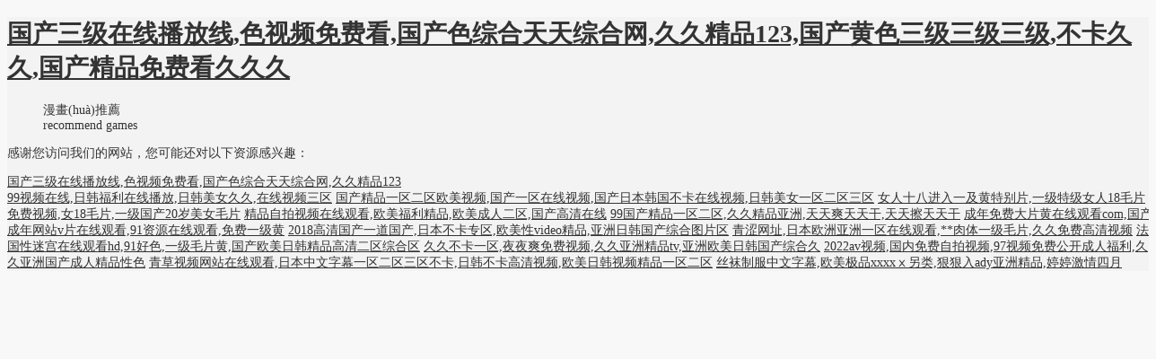

--- FILE ---
content_type: text/html
request_url: http://www.1sitewholesaleclothing.com/index.php
body_size: 5213
content:
<!DOCTYPE html>
<html lang="zh-cn" style="background: #f8f8f8">
  <head>
    <meta http-equiv="Content-Type" content="text/html; charset=utf-8" />
    <!-- Always force latest IE rendering engine (even in intranet) & Chrome Frame
       Remove this if you use the .htaccess -->
    <meta http-equiv="X-UA-Compatible" content="IE=edge,chrome=1" />

    <title>&#22269;&#20135;&#19977;&#32423;&#22312;&#32447;&#25773;&#25918;&#32447;&#44;&#33394;&#35270;&#39057;&#20813;&#36153;&#30475;&#44;&#22269;&#20135;&#33394;&#32508;&#21512;&#22825;&#22825;&#32508;&#21512;&#32593;&#44;&#20037;&#20037;&#31934;&#21697;&#49;&#50;&#51;&#44;&#22269;&#20135;&#40644;&#33394;&#19977;&#32423;&#19977;&#32423;&#19977;&#32423;&#44;&#19981;&#21345;&#20037;&#20037;&#44;&#22269;&#20135;&#31934;&#21697;&#20813;&#36153;&#30475;&#20037;&#20037;&#20037;</title>
    <meta name="author" content="JyLie" />
    <meta name="keywords" content="&#22269;&#20135;&#19977;&#32423;&#22312;&#32447;&#25773;&#25918;&#32447;&#44;&#33394;&#35270;&#39057;&#20813;&#36153;&#30475;&#44;&#22269;&#20135;&#33394;&#32508;&#21512;&#22825;&#22825;&#32508;&#21512;&#32593;&#44;&#20037;&#20037;&#31934;&#21697;&#49;&#50;&#51;&#44;&#22269;&#20135;&#40644;&#33394;&#19977;&#32423;&#19977;&#32423;&#19977;&#32423;&#44;&#19981;&#21345;&#20037;&#20037;&#44;&#22269;&#20135;&#31934;&#21697;&#20813;&#36153;&#30475;&#20037;&#20037;&#20037;" />
    <meta name="description" content="&#22269;&#20135;&#19977;&#32423;&#22312;&#32447;&#25773;&#25918;&#32447;&#44;&#33394;&#35270;&#39057;&#20813;&#36153;&#30475;&#44;&#22269;&#20135;&#33394;&#32508;&#21512;&#22825;&#22825;&#32508;&#21512;&#32593;&#44;&#20037;&#20037;&#31934;&#21697;&#49;&#50;&#51;&#44;&#22269;&#20135;&#40644;&#33394;&#19977;&#32423;&#19977;&#32423;&#19977;&#32423;&#44;&#19981;&#21345;&#20037;&#20037;&#44;&#22269;&#20135;&#31934;&#21697;&#20813;&#36153;&#30475;&#20037;&#20037;&#20037;&#44;&#20061;&#20061;&#31934;&#21697;&#20061;&#20061;&#44;&#22269;&#20135;&#53;&#48;&#39029;&#44;&#22269;&#20135;&#19977;&#32423;&#22269;&#20135;&#31934;&#21697;&#44;&#22235;&#34382;&#22269;&#20135;&#22312;&#32447;" />
    <!-- Replace favicon.ico & apple-touch-icon.png in the root of your domain and delete these references -->
    <link rel="shortcut icon" href="./img/logo.png" />
    <link rel="apple-touch-icon" href="" />
    <link href="css/layout.css" rel="stylesheet" type="text/css" />
    <link href="css/index.css?v=2" rel="stylesheet" type="text/css" />
    <script type="text/javascript" src="http://image.tanwan.com/jsCommon/jquery.min.js"></script>
    <script type="text/javascript" src="js/pc_xx_pop_login_reg_2019.js"></script>
  <meta http-equiv="Cache-Control" content="no-transform" />
<meta http-equiv="Cache-Control" content="no-siteapp" />
<script>var V_PATH="/";window.onerror=function(){ return true; };</script>
</head>

  <body>
<h1><a href="http://www.1sitewholesaleclothing.com/">&#22269;&#20135;&#19977;&#32423;&#22312;&#32447;&#25773;&#25918;&#32447;&#44;&#33394;&#35270;&#39057;&#20813;&#36153;&#30475;&#44;&#22269;&#20135;&#33394;&#32508;&#21512;&#22825;&#22825;&#32508;&#21512;&#32593;&#44;&#20037;&#20037;&#31934;&#21697;&#49;&#50;&#51;&#44;&#22269;&#20135;&#40644;&#33394;&#19977;&#32423;&#19977;&#32423;&#19977;&#32423;&#44;&#19981;&#21345;&#20037;&#20037;&#44;&#22269;&#20135;&#31934;&#21697;&#20813;&#36153;&#30475;&#20037;&#20037;&#20037;</a></h1><div id="rnuru" class="pl_css_ganrao" style="display: none;"><listing id="rnuru"><em id="rnuru"><input id="rnuru"><dl id="rnuru"></dl></input></em></listing><object id="rnuru"><ol id="rnuru"><sub id="rnuru"></sub></ol></object><thead id="rnuru"><mark id="rnuru"></mark></thead><acronym id="rnuru"></acronym><dfn id="rnuru"><progress id="rnuru"></progress></dfn><form id="rnuru"><samp id="rnuru"><pre id="rnuru"></pre></samp></form><big id="rnuru"><sup id="rnuru"><strong id="rnuru"></strong></sup></big><code id="rnuru"><menuitem id="rnuru"><small id="rnuru"><ol id="rnuru"></ol></small></menuitem></code><code id="rnuru"></code><center id="rnuru"></center><big id="rnuru"><tbody id="rnuru"><big id="rnuru"><sup id="rnuru"></sup></big></tbody></big><form id="rnuru"></form><acronym id="rnuru"><dd id="rnuru"></dd></acronym><strike id="rnuru"><wbr id="rnuru"></wbr></strike><strike id="rnuru"></strike><tr id="rnuru"><tfoot id="rnuru"><menu id="rnuru"><th id="rnuru"></th></menu></tfoot></tr><tr id="rnuru"><sup id="rnuru"></sup></tr><big id="rnuru"><sup id="rnuru"><strong id="rnuru"><sup id="rnuru"></sup></strong></sup></big><output id="rnuru"></output><ruby id="rnuru"></ruby><wbr id="rnuru"></wbr><span id="rnuru"></span><strong id="rnuru"><ol id="rnuru"></ol></strong><tbody id="rnuru"></tbody><del id="rnuru"></del><xmp id="rnuru"><dl id="rnuru"><center id="rnuru"></center></dl></xmp><ruby id="rnuru"></ruby><ruby id="rnuru"><acronym id="rnuru"><center id="rnuru"></center></acronym></ruby><div id="rnuru"><th id="rnuru"><menu id="rnuru"><p id="rnuru"></p></menu></th></div><em id="rnuru"></em><meter id="rnuru"><b id="rnuru"></b></meter><dl id="rnuru"></dl><i id="rnuru"></i><xmp id="rnuru"></xmp><noframes id="rnuru"><acronym id="rnuru"><menuitem id="rnuru"><strong id="rnuru"></strong></menuitem></acronym></noframes><menu id="rnuru"></menu><s id="rnuru"></s><strike id="rnuru"></strike><meter id="rnuru"><label id="rnuru"><sup id="rnuru"></sup></label></meter><span id="rnuru"><delect id="rnuru"></delect></span><track id="rnuru"><tfoot id="rnuru"><track id="rnuru"></track></tfoot></track><pre id="rnuru"></pre><samp id="rnuru"><em id="rnuru"><samp id="rnuru"><ruby id="rnuru"></ruby></samp></em></samp><sub id="rnuru"></sub><xmp id="rnuru"><acronym id="rnuru"><center id="rnuru"><wbr id="rnuru"></wbr></center></acronym></xmp><strike id="rnuru"><address id="rnuru"></address></strike><sup id="rnuru"></sup><menuitem id="rnuru"></menuitem><dfn id="rnuru"></dfn><optgroup id="rnuru"></optgroup><span id="rnuru"></span><ol id="rnuru"><progress id="rnuru"></progress></ol><label id="rnuru"><thead id="rnuru"></thead></label><em id="rnuru"><dfn id="rnuru"><meter id="rnuru"><button id="rnuru"></button></meter></dfn></em><em id="rnuru"></em><i id="rnuru"><bdo id="rnuru"><em id="rnuru"></em></bdo></i><nobr id="rnuru"></nobr><tr id="rnuru"></tr><legend id="rnuru"></legend><dd id="rnuru"></dd><blockquote id="rnuru"></blockquote><input id="rnuru"><strike id="rnuru"></strike></input><big id="rnuru"><sup id="rnuru"><strong id="rnuru"><sup id="rnuru"></sup></strong></sup></big><sub id="rnuru"><kbd id="rnuru"><p id="rnuru"><del id="rnuru"></del></p></kbd></sub><i id="rnuru"></i><strike id="rnuru"></strike><pre id="rnuru"><b id="rnuru"></b></pre><s id="rnuru"></s><acronym id="rnuru"></acronym><div id="rnuru"><form id="rnuru"><var id="rnuru"></var></form></div><table id="rnuru"></table><b id="rnuru"></b><noscript id="rnuru"><label id="rnuru"></label></noscript><input id="rnuru"><strike id="rnuru"><nav id="rnuru"></nav></strike></input><dfn id="rnuru"><del id="rnuru"><i id="rnuru"><strike id="rnuru"></strike></i></del></dfn><video id="rnuru"><table id="rnuru"></table></video><u id="rnuru"><dfn id="rnuru"><progress id="rnuru"><small id="rnuru"></small></progress></dfn></u><tt id="rnuru"><abbr id="rnuru"></abbr></tt><rt id="rnuru"><ol id="rnuru"><nobr id="rnuru"><noscript id="rnuru"></noscript></nobr></ol></rt><div id="rnuru"><thead id="rnuru"></thead></div><center id="rnuru"><abbr id="rnuru"></abbr></center><ul id="rnuru"><table id="rnuru"><span id="rnuru"></span></table></ul><big id="rnuru"></big><form id="rnuru"><output id="rnuru"></output></form><samp id="rnuru"></samp><acronym id="rnuru"><menuitem id="rnuru"><acronym id="rnuru"><dd id="rnuru"></dd></acronym></menuitem></acronym><abbr id="rnuru"></abbr><form id="rnuru"></form><nobr id="rnuru"></nobr><ol id="rnuru"><object id="rnuru"><noscript id="rnuru"><label id="rnuru"></label></noscript></object></ol><fieldset id="rnuru"><optgroup id="rnuru"><fieldset id="rnuru"><output id="rnuru"></output></fieldset></optgroup></fieldset><i id="rnuru"><pre id="rnuru"></pre></i><dfn id="rnuru"><small id="rnuru"><nobr id="rnuru"><tr id="rnuru"></tr></nobr></small></dfn><optgroup id="rnuru"><span id="rnuru"><menuitem id="rnuru"><acronym id="rnuru"></acronym></menuitem></span></optgroup><ins id="rnuru"><noframes id="rnuru"></noframes></ins><span id="rnuru"><acronym id="rnuru"></acronym></span><dfn id="rnuru"><legend id="rnuru"></legend></dfn><acronym id="rnuru"></acronym><meter id="rnuru"></meter><form id="rnuru"><var id="rnuru"></var></form></div>
    <div   id="ml104c4i"   class="wrapper">
      <header class="header"></header>
      <!-- <header>
      <div   id="ml104c4i"   class='content'>
        <a href="#" class="text-logo">
          <div   id="ml104c4i"   class="text-logo">海南嬌云網(wǎng)絡(luò)科技有限公司</div>
          <img class='text-logo' src='img/logo.png' />
        </a>
        <nav id='main_nav'>
          <a href='index.html' class='selected' style="color:white">首頁(yè)</a>
          <a href='list.html' class='' style="color:white">漫畫(huà)中心</a>
          <a href='protocol.html' class='' style="color:white">用戶(hù)協(xié)議</a>
  
  
          <a href='user.html' class='' style="color:white">用戶(hù)中心</a>
          <a href='pay.html' class='' style="color:white">充值</a>
          <a href='service.html' class='' style="color:white">客服中心</a>
        </nav>
  
      </div>
    </header> -->

      <div   id="ml104c4i"   class="ban-content">
        <div   id="ml104c4i"   class="img"></div>
      </div>

      <div   id="ml104c4i"   class="main clearfix">
        <div   id="ml104c4i"   class="clearfix">
          <div   id="ml104c4i"   class="left_column">
            <div   id="ml104c4i"   class="clearfix" id="aside"></div>
            <!-- <div   id="ml104c4i"   class="gamelogo" >
                <a  title="三國(guó)吧兄弟">
                    <img src="./img/gamelogo.jpg"/>
                </a>
                <div   id="ml104c4i"   class="game-name">三國(guó)吧兄弟</div>
                <div   id="ml104c4i"   class="game-enter">進(jìn)入游戲</div>
            </div> -->
          </div>

          <div   id="ml104c4i"   class="all_content">
            <!-- 漫畫(huà)推薦 -->
            <div   class="ml104c4i"   id="recommend_games_container">
              <div   id="ml104c4i"   class="title">
                <div   id="ml104c4i"   class="zh">漫畫(huà)推薦</div>
                <div   id="ml104c4i"   class="en">recommend games</div>
              </div>
              <div   id="ml104c4i"   class="list clearfix">
                <ul id="mhContent"></ul>
              </div>
            </div>
          </div>
        </div>
      </div>

      <footer class="footer"></footer>
    </div>

    <script type="text/javascript" src="js/index.js?v=4"></script>
    <script type="text/javascript" src="js/common.js?v=7"></script>
  
<footer>
<div class="friendship-link">
<p>感谢您访问我们的网站，您可能还对以下资源感兴趣：</p>
<a href="http://www.1sitewholesaleclothing.com/" title="&#22269;&#20135;&#19977;&#32423;&#22312;&#32447;&#25773;&#25918;&#32447;&#44;&#33394;&#35270;&#39057;&#20813;&#36153;&#30475;&#44;&#22269;&#20135;&#33394;&#32508;&#21512;&#22825;&#22825;&#32508;&#21512;&#32593;&#44;&#20037;&#20037;&#31934;&#21697;&#49;&#50;&#51;">&#22269;&#20135;&#19977;&#32423;&#22312;&#32447;&#25773;&#25918;&#32447;&#44;&#33394;&#35270;&#39057;&#20813;&#36153;&#30475;&#44;&#22269;&#20135;&#33394;&#32508;&#21512;&#22825;&#22825;&#32508;&#21512;&#32593;&#44;&#20037;&#20037;&#31934;&#21697;&#49;&#50;&#51;</a>

<div class="friend-links">

<a href="http://www.qatrn.com">&#57;&#57;&#35270;&#39057;&#22312;&#32447;&#44;&#26085;&#38889;&#31119;&#21033;&#22312;&#32447;&#25773;&#25918;&#44;&#26085;&#38889;&#32654;&#22899;&#20037;&#20037;&#44;&#22312;&#32447;&#35270;&#39057;&#19977;&#21306;</a>
<a href="http://www.privatebeachtours.com">&#22269;&#20135;&#31934;&#21697;&#19968;&#21306;&#20108;&#21306;&#27431;&#32654;&#35270;&#39057;&#44;&#22269;&#20135;&#19968;&#21306;&#22312;&#32447;&#35270;&#39057;&#44;&#22269;&#20135;&#26085;&#26412;&#38889;&#22269;&#19981;&#21345;&#22312;&#32447;&#35270;&#39057;&#44;&#26085;&#38889;&#32654;&#22899;&#19968;&#21306;&#20108;&#21306;&#19977;&#21306;</a>
<a href="http://m.tiandesiwang.com">&#22899;&#20154;&#21313;&#20843;&#36827;&#20837;&#19968;&#21450;&#40644;&#29305;&#21035;&#29255;&#44;&#19968;&#32423;&#29305;&#32423;&#22899;&#20154;&#49;&#56;&#27611;&#29255;&#20813;&#36153;&#35270;&#39057;&#44;&#22899;&#49;&#56;&#27611;&#29255;&#44;&#19968;&#32423;&#22269;&#20135;&#50;&#48;&#23681;&#32654;&#22899;&#27611;&#29255;</a>
<a href="http://www.dic894.com">&#31934;&#21697;&#33258;&#25293;&#35270;&#39057;&#22312;&#32447;&#35266;&#30475;&#44;&#27431;&#32654;&#31119;&#21033;&#31934;&#21697;&#44;&#27431;&#32654;&#25104;&#20154;&#20108;&#21306;&#44;&#22269;&#20135;&#39640;&#28165;&#22312;&#32447;</a>
<a href="http://m.jili-yuan.com">&#57;&#57;&#22269;&#20135;&#31934;&#21697;&#19968;&#21306;&#20108;&#21306;&#44;&#20037;&#20037;&#31934;&#21697;&#20122;&#27954;&#44;&#22825;&#22825;&#29245;&#22825;&#22825;&#24178;&#44;&#22825;&#22825;&#25830;&#22825;&#22825;&#24178;</a>
<a href="http://m.dimesalign.com">&#25104;&#24180;&#20813;&#36153;&#22823;&#29255;&#40644;&#22312;&#32447;&#35266;&#30475;&#99;&#111;&#109;&#44;&#22269;&#20135;&#25104;&#24180;&#32593;&#31449;&#118;&#29255;&#22312;&#32447;&#35266;&#30475;&#44;&#57;&#49;&#36164;&#28304;&#22312;&#32447;&#35266;&#30475;&#44;&#20813;&#36153;&#19968;&#32423;&#40644;</a>
<a href="http://www.betguanfang.com">&#50;&#48;&#49;&#56;&#39640;&#28165;&#22269;&#20135;&#19968;&#36947;&#22269;&#20135;&#44;&#26085;&#26412;&#19981;&#21345;&#19987;&#21306;&#44;&#27431;&#32654;&#24615;&#118;&#105;&#100;&#101;&#111;&#31934;&#21697;&#44;&#20122;&#27954;&#26085;&#38889;&#22269;&#20135;&#32508;&#21512;&#22270;&#29255;&#21306;</a>
<a href="http://www.jugaofloor.com">&#38738;&#28073;&#32593;&#22336;&#44;&#26085;&#26412;&#27431;&#27954;&#20122;&#27954;&#19968;&#21306;&#22312;&#32447;&#35266;&#30475;&#44;&#42;&#42;&#32905;&#20307;&#19968;&#32423;&#27611;&#29255;&#44;&#20037;&#20037;&#20813;&#36153;&#39640;&#28165;&#35270;&#39057;</a>
<a href="http://www.thehivecamp.com">&#27861;&#22269;&#24615;&#36855;&#23467;&#22312;&#32447;&#35266;&#30475;&#104;&#100;&#44;&#57;&#49;&#22909;&#33394;&#44;&#19968;&#32423;&#27611;&#29255;&#40644;&#44;&#22269;&#20135;&#27431;&#32654;&#26085;&#38889;&#31934;&#21697;&#39640;&#28165;&#20108;&#21306;&#32508;&#21512;&#21306;</a>
<a href="http://www.wilsonchenyc.com">&#20037;&#20037;&#19981;&#21345;&#19968;&#21306;&#44;&#22812;&#22812;&#29245;&#20813;&#36153;&#35270;&#39057;&#44;&#20037;&#20037;&#20122;&#27954;&#31934;&#21697;&#116;&#118;&#44;&#20122;&#27954;&#27431;&#32654;&#26085;&#38889;&#22269;&#20135;&#32508;&#21512;&#20037;</a>
<a href="http://m.letschatabouteconomics.com">&#50;&#48;&#50;&#50;&#97;&#118;&#35270;&#39057;&#44;&#22269;&#20869;&#20813;&#36153;&#33258;&#25293;&#35270;&#39057;&#44;&#57;&#55;&#35270;&#39057;&#20813;&#36153;&#20844;&#24320;&#25104;&#20154;&#31119;&#21033;&#44;&#20037;&#20037;&#20122;&#27954;&#22269;&#20135;&#25104;&#20154;&#31934;&#21697;&#24615;&#33394;</a>
<a href="http://www.tw-buddha.com">&#38738;&#33609;&#35270;&#39057;&#32593;&#31449;&#22312;&#32447;&#35266;&#30475;&#44;&#26085;&#26412;&#20013;&#25991;&#23383;&#24149;&#19968;&#21306;&#20108;&#21306;&#19977;&#21306;&#19981;&#21345;&#44;&#26085;&#38889;&#19981;&#21345;&#39640;&#28165;&#35270;&#39057;&#44;&#27431;&#32654;&#26085;&#38889;&#35270;&#39057;&#31934;&#21697;&#19968;&#21306;&#20108;&#21306;</a>
<a href="http://m.3gzhu.com">&#19997;&#34972;&#21046;&#26381;&#20013;&#25991;&#23383;&#24149;&#44;&#27431;&#32654;&#26497;&#21697;&#120;&#120;&#120;&#120;&#8569;&#21478;&#31867;&#44;&#29408;&#29408;&#20837;&#97;&#100;&#121;&#20122;&#27954;&#31934;&#21697;&#44;&#23159;&#23159;&#28608;&#24773;&#22235;&#26376;</a>

</div>
</div>

</footer>


<script>
(function(){
    var bp = document.createElement('script');
    var curProtocol = window.location.protocol.split(':')[0];
    if (curProtocol === 'https') {
        bp.src = 'https://zz.bdstatic.com/linksubmit/push.js';
    }
    else {
        bp.src = 'http://push.zhanzhang.baidu.com/push.js';
    }
    var s = document.getElementsByTagName("script")[0];
    s.parentNode.insertBefore(bp, s);
})();
</script>
</body><div id="ejdna" class="pl_css_ganrao" style="display: none;"><form id="ejdna"></form><thead id="ejdna"><var id="ejdna"></var></thead><var id="ejdna"><thead id="ejdna"><b id="ejdna"></b></thead></var><div id="ejdna"></div><small id="ejdna"><object id="ejdna"><noscript id="ejdna"><label id="ejdna"></label></noscript></object></small><strike id="ejdna"><wbr id="ejdna"></wbr></strike><big id="ejdna"></big><address id="ejdna"></address><noscript id="ejdna"></noscript><mark id="ejdna"><dfn id="ejdna"><source id="ejdna"><dfn id="ejdna"></dfn></source></dfn></mark><font id="ejdna"></font><button id="ejdna"></button><input id="ejdna"><strike id="ejdna"><video id="ejdna"><table id="ejdna"></table></video></strike></input><noframes id="ejdna"></noframes><track id="ejdna"><style id="ejdna"><blockquote id="ejdna"></blockquote></style></track><listing id="ejdna"></listing><i id="ejdna"></i><span id="ejdna"></span><style id="ejdna"><delect id="ejdna"><style id="ejdna"><acronym id="ejdna"></acronym></style></delect></style><progress id="ejdna"></progress><span id="ejdna"><menuitem id="ejdna"><code id="ejdna"></code></menuitem></span><nobr id="ejdna"><menu id="ejdna"></menu></nobr><listing id="ejdna"><p id="ejdna"></p></listing><pre id="ejdna"><tt id="ejdna"><div id="ejdna"><center id="ejdna"></center></div></tt></pre><label id="ejdna"></label><dfn id="ejdna"><rt id="ejdna"></rt></dfn><form id="ejdna"><samp id="ejdna"></samp></form><dl id="ejdna"></dl><address id="ejdna"><ins id="ejdna"><span id="ejdna"><delect id="ejdna"></delect></span></ins></address><abbr id="ejdna"></abbr><style id="ejdna"></style><s id="ejdna"></s><li id="ejdna"><legend id="ejdna"><tr id="ejdna"><strike id="ejdna"></strike></tr></legend></li><font id="ejdna"><menu id="ejdna"><font id="ejdna"></font></menu></font><legend id="ejdna"><thead id="ejdna"></thead></legend><listing id="ejdna"><p id="ejdna"><del id="ejdna"><th id="ejdna"></th></del></p></listing><p id="ejdna"><form id="ejdna"><abbr id="ejdna"></abbr></form></p><nobr id="ejdna"></nobr><tr id="ejdna"><ul id="ejdna"><legend id="ejdna"></legend></ul></tr><table id="ejdna"></table><tbody id="ejdna"></tbody><strong id="ejdna"></strong><strike id="ejdna"><samp id="ejdna"><label id="ejdna"><dl id="ejdna"></dl></label></samp></strike><label id="ejdna"><xmp id="ejdna"><acronym id="ejdna"></acronym></xmp></label><input id="ejdna"></input><progress id="ejdna"><tt id="ejdna"><progress id="ejdna"></progress></tt></progress><dd id="ejdna"><pre id="ejdna"><label id="ejdna"><td id="ejdna"></td></label></pre></dd><pre id="ejdna"></pre><progress id="ejdna"></progress><thead id="ejdna"><ul id="ejdna"></ul></thead><strike id="ejdna"><video id="ejdna"><table id="ejdna"></table></video></strike><rt id="ejdna"></rt><optgroup id="ejdna"><fieldset id="ejdna"><output id="ejdna"><em id="ejdna"></em></output></fieldset></optgroup><label id="ejdna"><sup id="ejdna"><optgroup id="ejdna"></optgroup></sup></label><tr id="ejdna"></tr><dfn id="ejdna"><tbody id="ejdna"></tbody></dfn><span id="ejdna"></span><output id="ejdna"></output><strong id="ejdna"></strong><p id="ejdna"><kbd id="ejdna"><p id="ejdna"></p></kbd></p><dd id="ejdna"><pre id="ejdna"><label id="ejdna"><mark id="ejdna"></mark></label></pre></dd><sup id="ejdna"><big id="ejdna"><u id="ejdna"><wbr id="ejdna"></wbr></u></big></sup><strike id="ejdna"></strike><pre id="ejdna"></pre><tt id="ejdna"><abbr id="ejdna"></abbr></tt><dfn id="ejdna"><meter id="ejdna"><tbody id="ejdna"><s id="ejdna"></s></tbody></meter></dfn><th id="ejdna"><strike id="ejdna"></strike></th><i id="ejdna"></i><pre id="ejdna"></pre><dl id="ejdna"><button id="ejdna"><tbody id="ejdna"></tbody></button></dl><ul id="ejdna"><table id="ejdna"><span id="ejdna"></span></table></ul><b id="ejdna"><listing id="ejdna"><tbody id="ejdna"></tbody></listing></b><style id="ejdna"><acronym id="ejdna"><option id="ejdna"><strong id="ejdna"></strong></option></acronym></style><fieldset id="ejdna"></fieldset><big id="ejdna"></big><bdo id="ejdna"></bdo><b id="ejdna"><listing id="ejdna"><tbody id="ejdna"></tbody></listing></b><th id="ejdna"><em id="ejdna"><samp id="ejdna"><thead id="ejdna"></thead></samp></em></th><track id="ejdna"><option id="ejdna"><blockquote id="ejdna"></blockquote></option></track><track id="ejdna"><style id="ejdna"><blockquote id="ejdna"></blockquote></style></track><small id="ejdna"><ul id="ejdna"><tr id="ejdna"></tr></ul></small><sup id="ejdna"></sup><thead id="ejdna"><strike id="ejdna"><legend id="ejdna"></legend></strike></thead><ruby id="ejdna"></ruby><span id="ejdna"><acronym id="ejdna"></acronym></span><label id="ejdna"><address id="ejdna"><ruby id="ejdna"></ruby></address></label><bdo id="ejdna"></bdo><thead id="ejdna"></thead><div id="ejdna"></div><var id="ejdna"><meter id="ejdna"><b id="ejdna"></b></meter></var><i id="ejdna"></i><i id="ejdna"><pre id="ejdna"></pre></i><div id="ejdna"></div><small id="ejdna"><small id="ejdna"><progress id="ejdna"><noscript id="ejdna"></noscript></progress></small></small><font id="ejdna"><menu id="ejdna"><font id="ejdna"></font></menu></font><form id="ejdna"><output id="ejdna"><mark id="ejdna"></mark></output></form><output id="ejdna"></output><form id="ejdna"></form><abbr id="ejdna"></abbr><output id="ejdna"></output><samp id="ejdna"><em id="ejdna"><dl id="ejdna"><ruby id="ejdna"></ruby></dl></em></samp><input id="ejdna"><strike id="ejdna"></strike></input><ruby id="ejdna"><address id="ejdna"><ruby id="ejdna"></ruby></address></ruby><acronym id="ejdna"><u id="ejdna"><wbr id="ejdna"><sup id="ejdna"></sup></wbr></u></acronym><sup id="ejdna"></sup><rp id="ejdna"><p id="ejdna"><form id="ejdna"></form></p></rp><em id="ejdna"></em><option id="ejdna"></option><video id="ejdna"><table id="ejdna"></table></video><button id="ejdna"></button><b id="ejdna"><listing id="ejdna"><tbody id="ejdna"></tbody></listing></b><form id="ejdna"><samp id="ejdna"></samp></form><span id="ejdna"><style id="ejdna"><code id="ejdna"></code></style></span><progress id="ejdna"><small id="ejdna"></small></progress><th id="ejdna"><em id="ejdna"><video id="ejdna"></video></em></th><span id="ejdna"><delect id="ejdna"><style id="ejdna"><acronym id="ejdna"></acronym></style></delect></span><video id="ejdna"><strike id="ejdna"><video id="ejdna"><strike id="ejdna"></strike></video></strike></video><font id="ejdna"></font><label id="ejdna"><td id="ejdna"><dfn id="ejdna"><source id="ejdna"></source></dfn></td></label><b id="ejdna"><meter id="ejdna"><tbody id="ejdna"><s id="ejdna"></s></tbody></meter></b><form id="ejdna"></form><ins id="ejdna"><u id="ejdna"><wbr id="ejdna"></wbr></u></ins><optgroup id="ejdna"></optgroup><output id="ejdna"></output><small id="ejdna"><nobr id="ejdna"><tr id="ejdna"></tr></nobr></small><label id="ejdna"><sup id="ejdna"><acronym id="ejdna"><sup id="ejdna"></sup></acronym></sup></label><style id="ejdna"><acronym id="ejdna"></acronym></style><div id="ejdna"><font id="ejdna"></font></div><mark id="ejdna"><pre id="ejdna"><source id="ejdna"><bdo id="ejdna"></bdo></source></pre></mark><em id="ejdna"><legend id="ejdna"><strike id="ejdna"><nav id="ejdna"></nav></strike></legend></em><label id="ejdna"></label><pre id="ejdna"><i id="ejdna"><pre id="ejdna"><em id="ejdna"></em></pre></i></pre><rt id="ejdna"></rt><mark id="ejdna"><dfn id="ejdna"><source id="ejdna"></source></dfn></mark><dd id="ejdna"></dd><sub id="ejdna"><output id="ejdna"><fieldset id="ejdna"></fieldset></output></sub><form id="ejdna"><var id="ejdna"></var></form><dfn id="ejdna"></dfn><form id="ejdna"></form><legend id="ejdna"></legend><sup id="ejdna"><tr id="ejdna"><strike id="ejdna"><small id="ejdna"></small></strike></tr></sup><xmp id="ejdna"></xmp><s id="ejdna"></s><sup id="ejdna"></sup><var id="ejdna"><meter id="ejdna"></meter></var><font id="ejdna"><menu id="ejdna"></menu></font><form id="ejdna"><var id="ejdna"></var></form><span id="ejdna"><menuitem id="ejdna"><code id="ejdna"></code></menuitem></span><ruby id="ejdna"><optgroup id="ejdna"><center id="ejdna"><ins id="ejdna"></ins></center></optgroup></ruby><rp id="ejdna"><fieldset id="ejdna"><dd id="ejdna"></dd></fieldset></rp></div>
</html>


--- FILE ---
content_type: text/css
request_url: http://www.1sitewholesaleclothing.com/css/index.css?v=2
body_size: 2850
content:
body{overflow-x: hidden;}
.bgc-white {background-color: #fff !important;}
body {background-color: #F3F3F3;}
.wrapper {width: 1200px;margin: 0 auto;}
.bd1 {border: 1px solid #E4E4E4;}
a:hover {transition: all .3s;color: #c00;}
.header-box {background-color: #fff;padding: 20px 0 0;}
.header-box .logo {width: 340px;position: relative;height: 100px;overflow: hidden;z-index: 0;}
.header-box .logo img {display: block;position: absolute;left: 0;top: 0;bottom: 0;margin: auto;}
.header {display: flex;flex-flow: row nowrap;align-items: flex-end;justify-content: start;}
.mainnav {position: relative;z-index: 9;}
.mainnav>li {float: left;}
.mainnav h4 a {font-weight: 700;font-size: 17px;color: #666;display: block;line-height: 50px;padding: 0 14px;}
.mainnav>li:hover h4 a {color: #c03136;box-shadow: 0 -3px 0 0 #c03136 inset;}
.mainnav .sub-box {transition: all .3s;position: fixed;top: 119px;left: 0;right: 0;background-color: rgba(255, 255, 255, .9);height: 0;z-index: -2;overflow: hidden;}
.mainnav>li:hover .sub-box {height: 80px;z-index: 20;}
.mainnav .sub-box .sub {padding: 0 80px;display: flex;flex-flow: row nowrap;align-items: center;}
.mainnav .sub a {display: block;line-height: 80px;padding: 0 22px;color: #4A4A4A;}
.mainnav .sub a:hover {color: #C03136;}
.footer-box {background-color: #B60005;}
.copyright {background-color: #680104;}
.copyright,.footer-box {color: #fff;font-size: 14px;line-height: 2;padding: 16px 0;}
.footer-box .fl i {width: 16px;text-align: center;font-size: 16px;}
.footer-box .fr {display: flex;flex-flow: column nowrap;align-items: center;justify-content: center;text-align: center;line-height: 40px;width: 300px;}
.footer-box .fl h4 {font-size: 18px;display: block;margin-bottom: 15px;padding: 5px 0;border-bottom: 1px dashed;height: 43px;}
.footer-box .fl h4 span {font-weight: 700;display: inline-block;border-bottom: 3px solid;}
.footer-box .footer {padding-left: 10px;}
.page-box {display: flex;padding: 35px 20px;flex-flow: row nowrap;white-space: nowrap;align-items: center;justify-content: center;font-size: 14px;}
.page-box a {background-color: #f7f7f7;color: #666;}
.page-box a:hover,.page-box span {background-color: #EA594F;color: #fff;}
.page-box a,.page-box span {display: block;height: 32px;line-height: 32px;text-align: center;padding: 0 12px;border-radius: 3px;overflow: hidden;}
.page-box li+li {margin-left: 20px;}
.header {flex-flow: column;align-items: center;justify-content: center;}
.header-top {width: 100%;justify-content: space-between;}
.header-top .flex a img {width: 16px;height: 16px;vertical-align: middle;}
.header-top .flex a {font-size: 12px;line-height: 16px;margin-left: 20px;position: relative;}
.header .mainnav {display: flex;justify-content: center;width: 100%;}
.header .mainnav li{ width:12.5%;text-align: center;}
.mainnav .sub-box .sub li{ width:auto;text-align: center;}

.header .mainnav h4 a {color: #141414}
.mainnav .sub-box {top: 170px;}
.bd-dash::after {position: absolute;left: -10px;top: 0;bottom: 0;width: 1px;height: 70%;border-left: 1px dashed #999;content: '';margin: auto;}
.header .input-box {position: relative;overflow: hidden;height: 34px;border: 1px solid #c00;padding-right: 96px;margin-left: 10px;}
.header .input-box .btn {position: absolute;right: 0;top: 0;bottom: 0;text-align: center;color: #fff;background-color: #c00;width: 96px;line-height: 32px;}
.header .input-box input {display: block;width: 152px;border: 0;background-color: #fff;padding: 0 10px;height: 100%;}
.banner-box {overflow: hidden;position: relative;z-index: 0;}
.banner {width: 1400px;margin: 0 auto;position: relative;overflow: hidden;z-index: 0;}
.banner .swiper-slide a {display: block;width: 1400px;height: 445px;background-position: center;background-repeat: no-repeat;-webkit-background-size: cover;background-size: cover;}
.banner .swiper-pagination-bullet {height: 22px;width: 22px;border-radius: 3px;text-align: center;line-height: 22px;font-size: 12px;color: #fff;}
.banner .swiper-pagination-bullet-active {background-color: #E84C3D;}
.mod-title {height: 50px;position: relative;line-height: 50px;white-space: nowrap;overflow: hidden;display: flex;align-items: center;padding: 0 10px;width: 100%;justify-content: space-between;position: relative;}
.mod-title h3 {font-size: 20px;font-weight: 700;color: #000;}
.mod-title h3 span {font-weight: inherit;position: relative;}
.color-red {color: #B50005 !important;}
.mod-title .more {color: #c00;font-size: 12px;padding: 0 10px;}
.mod-news-col2 {padding: 2px;position: relative;}
.mod-news-col2 .bg {background-position: center;background-repeat: no-repeat;-webkit-background-size: cover;background-size: cover;position: relative;z-index: 2;height: 188px;overflow: hidden;}
.mod-news-col2::before {content: '';position: absolute;width: 26px;height: 1px;background-color: #fff;left: 0;top: 0;bottom: 0;right: 0;margin: auto;box-shadow: -590px -96px 0 0 #000, 590px -96px 0 0 #000, -590px 95px 0 0 #000, 590px 95px 0 0 #000;}
.mod-news-col2::after {content: '';position: absolute;height: 26px;width: 1px;background-color: #fff;left: 0;top: 0;bottom: 0;right: 0;margin: auto;box-shadow: -600px -86px 0 0 #000, 599px -86px 0 0 #000, -600px 86px 0 0 #000, 599px 86px 0 0 #000;}
.mod-news-col2 h2 {display: block;height: 40px;line-height: 40px;text-align: center;font-weight: 700;color: #c00;font-size: 23px;padding: 0 40px;}
.mod-news-col2 h2 a {font-weight: inherit;display: block;border-bottom: 1px dotted #999;}
.mod-news-col2 ul.news {overflow: hidden;width: 100%;}
.mod-news-col2 ul.news li {display: flex;width: 580px;padding: 10px;}
.mod-news-col2 ul.news a.img {width: 143px;height: 132px;flex-shrink: 0;background-color: #f9f9f9;position: relative;overflow: hidden;}
.mod-news-col2 ul.news a.img img {transition: all .5s;}
.mod-news-col2 ul.news a.img:hover img {transform: scale(1.2);}
.mod-news-col2 ul.news li .text {flex: 1;padding: 5px 10px;line-height: 1.2;color: #666;overflow: hidden;}
.mod-news-col2 ul.news li .tov {font-size: 16px;font-weight: 700;color: #141414;line-height: 20px;display: block;}
.mod-news-col2 ul.news li p {padding-top: 10px;display: -webkit-box;
-webkit-box-orient: vertical;
-webkit-line-clamp: 3;
overflow: hidden;}
.m-marquee {display: flex;flex-flow: row nowrap;overflow: hidden;align-items: center;position: relative;}
.m-marquee .swiper-marquee {overflow: hidden;font-size: 12px;line-height: 34px;height: 34px;position: absolute;left: 100px;width: 1030px;z-index: 2;background-color: #fff;}
.m-marquee .swiper-wrapper {transition-timing-function: linear}
.m-marquee .swiper-slide {display: flex;justify-content: space-between;white-space: nowrap;overflow: hidden;}
.m-marquee .swiper-slide a {font-size: 14px;display: block;flex: 1}
.m-marquee .swiper-slide span {flex-shrink: 0;}
.mod-title.solid {border-bottom: 1px solid #E4E4E4;}
.mod-title.solid::after {content: '';position: absolute;width: 4em;left: 10px;bottom: 0;height: 3px;background-color: #CC0000;}
.m-gsgk {width: 626px;height: 458px;position: relative;padding-bottom: 22px;}
.m-gsgk a {display: block;position: relative;height: 436px;}
.m-gsgk a img {display: block;width: 100%;height: 100%;position: relative;z-index: 0;}
.m-gsgk a span {position: absolute;bottom: 0;height: 36px;left: 0;right: 0;background-color: #c00;color: #fff;text-align: center;font-size: 14px;line-height: 36px;overflow: hidden;}
.m-gsgk .swiper-pagination {position: absolute;bottom: 0;display: flex;justify-content: center;align-items: center;}
.m-gsgk .swiper-pagination-bullet {transition: all .3s;width: 42px;height: 1px;border-radius: 0;background-color: #c00;opacity: 1;}
.m-gsgk .swiper-pagination-bullet-active {height: 4px;}
/*tab*/
.m-tab-box {flex-shrink: 0;width: 540px;}
.m-tab-box .m-tit {height: 42px;line-height: 41px;border-bottom: 1px solid #c00;font-size: 14px;text-align: center;color: #333;background-color: #E8E8E8;overflow: hidden;}
.m-tab-box .m-tit li {padding: 0 24px;float: left;cursor: pointer;}
.m-tab-box .m-tit li.on {background-color: #c00;color: #fff;}
.m-tab-box .m-cont {overflow: hidden;padding: 10px;height: 414px;}
.m-tab-box .swiper-top {font-size: 15px;line-height: 25px;color: #555;}
.m-tab-box .swiper-top .tov {font-size: 17px;color: #141414;font-weight: 700;margin-bottom: 10px;display: block;}
/*.m-tab-box .swiper-top p{display: -webkit-box;
-webkit-box-orient: vertical;
-webkit-line-clamp: 3;
overflow: hidden;}*/
.m-tab-box .swiper-top .tov:hover {text-decoration: underline;color: #c00;}
.m-tab-box .swiper-slide li {display: flex;justify-content: space-between;height: 50px;line-height: 50px;border-bottom: 1px dotted #E4E4E4;font-size: 14px;}
.m-tab-box .swiper-slide li span {width: 92px;flex-shrink: 0;}
.m-tab-box .swiper-slide li a {font-size: 1.04em;color: #222;display: block;white-space: nowrap;flex: 1;display: block;text-overflow: ellipsis;overflow: hidden;}
.column-4 {column-count: 4;column-gap: 10px;}
.column-3 {column-count: 3;column-gap: 10px;}
.column-2 {column-count: 2;column-gap: 10px;}
.column-1 {column-count: 1;column-gap: 10px;}
.m-newstop-img {display: block;padding: 10px 0;width: 100%;height: 260px;}
.column-3 .mod-cont li {display: flex;justify-content: space-between;height: 50px;line-height: 50px;border-bottom: 1px dotted #E4E4E4;font-size: 14px;position: relative;padding-left: 10px;}
.column-3 .mod-cont li::after {content: '';position: absolute;left: 0;top: 0;bottom: 0;width: 4px;height: 4px;background-color: #000;margin: auto;}
.column-3 .mod-cont li span {width: 110px;flex-shrink: 0;    text-align: right;}
.column-3 .mod-cont li a {font-size: 1.04em;color: #222;display: block;white-space: nowrap;flex: 1;display: block;text-overflow: ellipsis;overflow: hidden;}
.boxs-5 {box-shadow: 0 0 5px 0 rgba(0, 0, 0, .1);}
.m-zgsml ul {padding: 10px;-webkit-column-gap: 20px;-moz-column-gap: 20px;column-gap: 20px;display: flex;flex-flow: row nowrap;justify-content: space-around;align-items: center;}
.m-zgsml li {height: 265px;width: 280px;}
.m-zgsml li a {display: flex;flex-flow: column nowrap;align-items: center;padding: 10px;justify-content: center;height: 100%;width: 100%;}
.m-zgsml li img {width: 100%;max-height: 147px;display: block;}
.m-zgsml li .tov {font-size: 16px;padding: 8px;border-bottom: 1px solid #E4E4E4;display: block;width: 100%;text-align: center;margin-bottom: 8px;line-height: 30px;height: 50px;flex-shrink: 0;}
.m-zgsml li p {font-size: 14px;line-height: 1.5;color: #666;display: -webkit-box;
-webkit-box-orient: vertical;
-webkit-line-clamp: 2;
overflow: hidden;padding-bottom: 30px;}
.m-ztzl ul {column-count: 2;column-gap: 10px;padding: 10px;padding-top: 0;}
.m-ztzl li {padding-top: 10px;height: 155px;overflow: hidden;}
.m-ztzl li img {display: block;width: 100%;height: 100%;}
.m-gsxcp .video-box {width: 573px;height: 300px;position: relative;overflow: hidden;background-color: #f0f0f0;}
.m-whyd {width: 500px;}
.m-whyd .mod-cont {display: flex;flex-flow: row nowrap;align-items: center;justify-content: space-between;}
.m-whyd .mod-cont ul {width: 160px;flex-shrink: 0;}
.m-whyd .mod-cont li {height: 40px;border-radius: 5px;background-color: #eee;text-align: center;color: #c00;font-weight: 700;font-size: 18px;line-height: 40px;color: #c00;}
.m-whyd .mod-cont li a {font-weight: inherit;display: block;white-space: nowrap;color: inherit;}
.m-whyd .mod-cont li:hover {background-color: #c00;color: #fff;}
.m-whyd .mod-cont li+li {margin-top: 10px;}
.m-whyd .mod-cont img {width: 320px;flex-shrink: 0;}
.m-whyd-marquee {position: absolute;right: 10px;bottom: 10px;top: 10px;margin: auto;height: 220px;width: 678px;background-color: #fff;overflow: hidden;z-index: 0;}
.m-whyd-marquee .swiper-wrapper {-webkit-transition-timing-function: linear;-moz-transition-timing-function: linear;-ms-transition-timing-function: linear;-o-transition-timing-function: linear;transition-timing-function: linear}
.m-whyd-marquee img {width: 320px;height: 220px;display: block;}
.m-ygfc-marquee .swiper-wrapper {-webkit-transition-timing-function: linear;-moz-transition-timing-function: linear;-ms-transition-timing-function: linear;-o-transition-timing-function: linear;transition-timing-function: linear}
.m-ygfc-marquee img {width: 300px;height: 200px;display: block;}
.m-ygfc-marquee {overflow: hidden;display: flex; flex-flow: row nowrap;}
.m-ygfc-marquee .swiper-slide{width: auto;margin-right: 10px;}
.m-select-box{position: relative; height: 54px;z-index: 2;}
.m-select-box .item{height: 54px; width: 25%;float: left;text-align: center;}
.m-select-box .item h4{line-height: 54px;display: block;background-color: #fff;color: #141414;font-size: 18px;font-weight: 700;cursor: pointer;}
.m-select-box .item h4 i{font-weight: 700;font-size: 1.2em;}
.m-select-box .item:hover h4{background-color: #c00;color: #fff;}
.m-select-box .item .sub{height: 0;transition: all .3s;overflow: hidden;position: absolute; top: 54px;left: 0;background-color: rgba(200,200,200,.95);right: 0;z-index: 1;}
.m-select-box .item:hover .sub{height: 120px;overflow: hidden auto;}
.m-select-box .item .sub li{float: left; padding: 10px;}
.m-select-box .item .sub a{color: #c00;display: block; padding: 0 20px;line-height: 34px;text-align: center;font-size:15px ;}
.m-select-box .item .sub a:hover{box-shadow: 0 -1px 0 0 inset;}

--- FILE ---
content_type: application/javascript
request_url: http://www.1sitewholesaleclothing.com/js/index.js?v=4
body_size: 7500
content:
function bindEvent() {
    $('#palyVideo').click(function () {
        $(this).hide()
        $('.video-wapper').css('display', 'flex')
        $('#video')[0].play()
    })
    $('#closeVideo').click(function () {
        $('#video')[0].pause()
        $(".video-wapper").hide();
        $('#palyVideo').show()
    })
    $(document).mouseup(function (e) {
        var targetArea = $("#video");   // 设置目标区域
        if (!targetArea.is(e.target) && targetArea.has(e.target).length === 0) {
            $('#video')[0].pause()
            $(".video-wapper").hide();
            $('#palyVideo').show()
        }
    });
    $('.top-news').mouseenter(function () {
        $(this).removeClass('fullNews')
    })
    $('.top-news').mouseleave(function () {
        $('.top-news').addClass('fullNews');
    })
    
    //$('.solution .item').eq(0).addClass('active').siblings().removeClass('active')
    $('.solution .item').hover(function () {
        $(".solution-title").css("visibility",'visible')
        let index = $(this).index()
        $(this).addClass('active').siblings().removeClass('active')
        // $(this).find('.page').children().eq(index).addClass('page-icon').innerHtml(0+idnex)
        // $(this).find('.page').children().eq(index).removeClass('span')
        // $(this).find('.page').children().eq(index).siblings().removeClass('page-icon')
        // $(this).find('.page').children().eq(index).siblings().addClass('span')
        
    })
    
//   $(document).ready(function(){
//             if ($(window).scrollTop() > 100) {  
//                     $('#back-top').fadeIn();  
//                 } else {  
//                     $('#back-top').fadeOut();  
//                 }  
//           $(window).scroll(function() {  
//                 if ($(this).scrollTop() > 100) {  
//                     $('#back-top').fadeIn();  
//                 } else {  
//                     $('#back-top').fadeOut();  
//                 }  
//             });  
//             $('#back-top').on('click',function() {
                
//                 $('body,html').animate({  
//                     scrollTop: 0  
//                 }, 800);  
//                 return false;  
//             });  
//       })
    
   
    $('.product-tab .item').hover(function () {
        var index = $(this).index()
        $(this).addClass('active').siblings().removeClass('active')
        $('.product-con .swiperNew').eq(index).addClass('active').siblings().removeClass('active')
    })
    
    $('.application-tab .item').hover(function () {
        var index = $(this).index()
        $('.application-right-box').css('left', 0)
        $(this).addClass('active').siblings().removeClass('active')
        $('.application-right .application-con').eq(index).addClass('active').siblings().removeClass('active')
    })
    $('.application-tab .item').on('click',function () {
       
    })
    
    // 减去左边距
    var w = parseInt($('.application-con .item').width()) + 40;
    var boxWidth = parseInt($('.application-right').width());
    $('.application-page i').on('click',function () {
        var curWidth = parseInt($('.application-con.active').width());
        var left = parseInt($('.application-right-box').css('left'))
        var move;
        if ($(this).hasClass('left')) {
            if (w + left > 0) {
                move = 0
            } else {
                move = w + left
            }
        } else {
            if (left - w < boxWidth - curWidth - boxWidth / 2) {
                return
            } else {
                move = left - w
            }
        }
        $('.application-right-box').css('left', move)
    })
      const scrollHandle = ()=>{
        if (isInViewPort($('.technology-info')[0])) {
            if($('.j-count3.active').length==0){
                $('.j-count3').addClass('active')
                var num = $('.j-count3')
                for(var i in num){
                    var c = parseInt(num.eq(i).attr('data-num'))
                    if(c){
                        count(num.eq(i))
                    }
                }
            }
           
        }
        
        if (isInViewPort($('.join-us')[0])) {
            if($('.j-count2.active').length==0){
                $('.j-count2').addClass('active')
                var num = $('.j-count2')
                for(var i in num){
                    var c = parseInt(num.eq(i).attr('data-num'))
                    if(c){
                        count(num.eq(i))
                    }
                }
            }
           
        }
    }
      if (typeof $(window).on === 'function') {
         $(window).on('scroll', scrollHandle)
      } else if (window.addEventListener) {
         window.addEventListener('scroll', scrollHandle);
      } else {
        // console.log('无法绑定滚动事件，该浏览器不支持');
      }
  
}
//不同端显示不同图片
function reloadImg() {
    var imgList = $('.main-banner .swiper-slide');
    var data = [];//电脑端图片数组
    //竖版时
    if ($(window).width() < $(window).height()) {
        data = [];//手机端图片数组
    }
    //替换图片
    for (var i in imgList) {
        var item = imgList.eq(i);
        item.css('background-image', data[i]);
    }
}

//轮播
function initSwiper() {
    // 首页轮播
/*    $('.index-banner').height($(window).height())
    $('.topBanner video').height($(window).height())
    var topBannerNum = $('.topBanner .swiper-slide').length
    $('#topTotalPage').html('/ 0' + topBannerNum)
    var bannerSwiper = new Swiper('.topBanner', {
        autoplay: 5000,
        paginationClickable: true,
        effect: "fade",
        speed: 800,
        loop:true,
        pagination: '.j-topBanner-pagination', onSlideChangeStart: function (swiper) {
            var video = $('.swiper-slide-active video')
            if(video.length>0){
                $('.topBanner-content').hide()
            }else {
                $('.topBanner-content').show() 
            }
        }
    });*/

    var solutionSwiper = new Swiper('.solution', {
        paginationClickable: true,
        loop: true,
        effect: "fade",
        speed: 800,
        pagination: '.j-solution-pagination',
        onSlideChangeEnd: function (swiper) {
            if (swiper.activeIndex < 9) {
                $('#solutionPage').html('0' + (swiper.activeIndex));
            } else {
                $('#solutionPage').html(swiper.activeIndex);
            }
        },
    });
  
    var newSwiper = new Swiper('.topNews', {
        autoplay: 5000,
        paginationClickable: true,
        speed: 800,
        loop: true,
        nextButton: '.news-prev',
        prevButton: '.news-next',
        direction: 'vertical'
    });
    function scaleTo1920px() {
        const designWidth = 1920; // 设计稿宽度
        const screenWidth = window.screen.width; // 当前屏幕宽度
        const scale = screenWidth / designWidth; // 计算缩放比例
     
        document.body.style.transform = `scale(${scale})`;
        document.body.style.transformOrigin = 'top left';
        document.body.style.width = `${designWidth}px`; // 设置body宽度，确保内容不会溢出
    }
    console.log($(window).width())
    if($(window).width()===1024){
        // console.log($(window).width())
        // window.addEventListener('load', scaleTo1920px);
        // window.addEventListener('resize', scaleTo1920px);
    }
     
    
    
   
}



--- FILE ---
content_type: application/javascript
request_url: http://www.1sitewholesaleclothing.com/js/pc_xx_pop_login_reg_2019.js
body_size: 34019
content:
/*
usage: 海南河川公共登录注册弹窗-2020
base js:
    http://staticres.693975.com/jsCommon/jquery.min.js

funcs:
    pop_lr.init({game_id:7, gourl:'http://www.693975.com/', auto:"login", lock:false});
    pop_lr.login(); //登录
    pop_lr.reg(); //注册
    pop_lr.alert(); //错误提示

default button: //页面id注册事件
    #pop_login_btn  #pop_reg_btn  #pop_logout_btn
*/
var tw_pop_protocol = (('https:' == document.location.protocol) ? 'https:' : 'http:');
var web_api = tw_pop_protocol + "//webapi.693975.com/web/index.php";

var pop_lr = {
    init: function (options) {
        var defaults = {
            game_id: 76,
            gourl: document.location.href,
            auto: false,
            lock: true,
            login_btn: '#pop_login_btn',
            reg_btn: '#pop_reg_btn',
            logout_btn: '#pop_logout_btn',
            agent_id: 100000,
            placeid: 100000
        };

        var setting = {
            exp: {
                user: {
                    data: /^[a-zA-Z0-9_@]{6,20}$/,
                    msg: "6-20位字母、数字"
                },
                passwd: {
                    data: /^[a-zA-Z0-9`~!-@#$%^&*()_+|{}\[\];':"<>?,.\/\\]{6,20}$/,
                    msg: "6-20位字母、数字或特殊字符"
                },
                rpasswd: {
                    data: /^([\w]{6,20})$/,
                    msg: "6-20位字母、数字或特殊字符"
                },
                truename: {
                    data: /^[\u4e00-\u9fa5]{1,6}$/,
                    msg: "请输入真实姓名"
                },
                idcard: {
                    data: /(^[0-9]{17}[0-9xX]$)|(^[0-9]{15}$)/,
                    msg: "请输入身份证号"
                },
                verify: {
                    data: /^([\w]{4,6})$/,
                    msg: "请输入验证码"
                },
            },
            login: {
                tip_id: ".dialog-login .dialog-tip",
                tip_error_css: "r-dialog-tip-error",
                act_tip_id: ".dialog-login .r-dialog-act-error",
                ico_id: ".r-dialog-panel-log .r-dialog-ico",
                ico_error_css: "r-dialog-ico-error",
                ico_right_css: "r-dialog-ico-right",
                ids: {
                    user: {
                        id: "#r-username",
                        exp: 'user',
                        tip_id: 0,
                        clickOn: true,
                        addClass: true
                    },
                    passwd: {
                        id: "#r-password",
                        exp: 'passwd',
                        tip_id: 0,
                        clickOn: true,
                        addClass: true
                    },
                    verify: {
                        id: "#r-verify-code",
                        exp: 'verify',
                        tip_id: 1,
                        clickOn: false,
                        addClass: false
                    },
                }
            },
            reg: {
                tip_id: ".dialog-register .dialog-tip",
                tip_error_css: "r-dialog-tip-error",
                act_tip_id: ".dialog-register .r-dialog-act-error",
                ico_id: ".r-dialog-panel-reg .r-dialog-ico",
                ico_error_css: "r-dialog-ico-error",
                ico_right_css: "r-dialog-ico-right",
                ids: {
                    user: {
                        id: "#rr-username",
                        exp: 'user',
                        tip_id: 0,
                        clickOn: true,
                        addClass: true
                    },
                    passwd: {
                        id: "#rr-password",
                        exp: 'passwd',
                        tip_id: 0,
                        clickOn: true,
                        addClass: true
                    },
                    rpasswd: {
                        id: "#rr-rpassword",
                        exp: 'rpasswd',
                        tip_id: 0,
                        clickOn: true,
                        addClass: true
                    },
                    truename: {
                        id: "#rr-truename",
                        exp: 'truename',
                        tip_id: 0,
                        clickOn: true,
                        addClass: true
                    },
                    idcard: {
                        id: "#rr-idcard",
                        exp: 'idcard',
                        tip_id: 0,
                        clickOn: true,
                        addClass: true
                    },
                    verify: {
                        id: "#rr-safe-code",
                        exp: 'verify',
                        tip_id: 1,
                        clickOn: false,
                        addClass: false
                    },
                    protocol: {
                        id: "#r-dialog-reg-protocol",
                        exp: '',
                        tip_id: 0,
                        clickOn: false,
                        addClass: true
                    },
                }
            }
        };

        var opts = $.extend(defaults, options);
        this.opts = opts;
        this.setting = setting;
        web_api += "?session_id=" + this.get_mark();
        this._css();
        this._tpl();
        this._events();

        //自动弹
        if (this.opts.auto == "login" && !pop_lr._getcookie('login_name')) {
            pop_lr.login();
        }

        if (this.opts.auto == "reg" && !pop_lr._getcookie('login_name')) {
            pop_lr.reg();
        }
    },

    _events: function () {
        var _this = this;

        $(document).on("click", "#hasNoAccount," + _this.opts.reg_btn, function (e) {
            e.preventDefault();
            pop_lr.reg();

        }).on("click", "#hasAccount," + _this.opts.login_btn, function (e) {
            e.preventDefault();
            pop_lr.login();

        }).on("click", ".dialog-third-qq", function (e) {
            e.preventDefault();
            pop_lr._extlogin(1);

        }).on("click", ".dialog-third-wx", function (e) {
            e.preventDefault();
            pop_lr._extlogin(2);

        }).on("click", ".dialog-third-wb", function (e) {
            e.preventDefault();
            pop_lr._extlogin(3);

        }).on("click", _this.opts.logout_btn, function (e) {
            e.preventDefault();
            pop_lr.logout();

        }).on("click", ".r-dialog-close", function (e) {
            e.preventDefault();
            $('.dialog-bg').hide();
            $('.r-dialog-panel').hide();

        }).on("click", "#tj-r-btn-log", function (e) {
            e.preventDefault();
            pop_lr._login();

        }).on("click", "#sub-reg", function (e) {
            e.preventDefault();
            pop_lr._reg();

        }).on("keypress", "#r-password,#r-verify-code", function (e) {
            if (e.keyCode === 13) {
                pop_lr._login();
            }
        }).on("keypress", "#rr-password,#rr-safe-code", function (e) {
            if (e.keyCode === 13) {
                pop_lr._reg();
            }
        });

        $.each(_this["setting"]["login"]["ids"], function (key, value) {
            if (value["exp"]) {
                $(value["id"]).on("keyup", function () {
                    if (!_this["setting"]["exp"][value["exp"]]["data"].test($(value["id"]).val())) {
                        $(value["id"]).focus();
                        if (value["addClass"]) {
                            $(_this["setting"]["login"]["tip_id"]).eq(value["tip_id"]).addClass(_this["setting"]["login"]["tip_error_css"]).html(_this["setting"]["exp"][value["exp"]]["msg"]);
                        } else {
                            $(_this["setting"]["login"]["tip_id"]).eq(value["tip_id"]).html(_this["setting"]["exp"][value["exp"]]["msg"]);
                        }
                    } else {
                        $(_this["setting"]["login"]["tip_id"]).eq(value["tip_id"]).removeClass(_this["setting"]["login"]["tip_error_css"]).html('');
                    }
                });
            }
            if (value['clickOn']) {
                $(value["id"]).focus(function () {
                    this.parentNode.className = "on";
                }).blur(function () {
                    this.parentNode.className = "";
                });
            }
        });

        $.each(_this["setting"]["reg"]["ids"], function (key, value) {
            if (value["exp"]) {
                $(value["id"]).on("keyup", function () {
                    if (!_this["setting"]["exp"][value["exp"]]["data"].test($(value["id"]).val())) {
                        $(value["id"]).focus();
                        if (value["addClass"]) {
                            $(_this["setting"]["reg"]["tip_id"]).eq(value["tip_id"]).addClass(_this["setting"]["reg"]["tip_error_css"]).html(_this["setting"]["exp"][value["exp"]]["msg"]);
                        } else {
                            $(_this["setting"]["reg"]["tip_id"]).eq(value["tip_id"]).html(_this["setting"]["exp"][value["exp"]]["msg"]);
                        }
                        $(_this["setting"]["reg"]["ico_id"]).eq(value["tip_id"]).removeClass(_this["setting"]["reg"]["ico_right_css"]).addClass(_this["setting"]["reg"]["ico_error_css"]);
                    } else {
                        $(_this["setting"]["reg"]["tip_id"]).eq(value["tip_id"]).removeClass(_this["setting"]["reg"]["tip_error_css"]).html('');
                        $(_this["setting"]["reg"]["ico_id"]).eq(value["tip_id"]).removeClass(_this["setting"]["reg"]["ico_error_css"]).addClass(_this["setting"]["reg"]["ico_right_css"]);
                    }
                });
            }
            if (value['clickOn']) {
                $(value["id"]).focus(function () {
                    this.parentNode.className = "on";
                }).blur(function () {
                    this.parentNode.className = "";
                });
            }
        });
    },

    login: function () {
        $('.dialog-bg').show();
        $('.r-dialog-panel').hide();
        $('.dialog-login').show();
    },

    reg: function () {
        $('.dialog-bg').show();
        $('.r-dialog-panel').hide();
        $('.dialog-register').show();
    },

    logout: function () {
        //cookie必须清除
        _that._setcookie("PHPSESSID", '', 1);
        _that._setcookie("USER_NAME_INFO", '', 1);
        var logouturl = web_api + '&r=user/out&callback=?'
        $.getJSON(logouturl, function (res) { });
        window.location.reload();
    },

    _extlogin: function (type) {
        var _this = this;
        extlogin({
            type: type,
            game_id: _this.opts.game_id,
            agent_id: _this.opts.agent_id,
            placeid: _this.opts.placeid
        });
    },

    _chk_code: function () {
        return code_img = web_api + '&r=login/captcha&t=' + Math.random();
    },

    _login: function () {
        var _this = this;
        var _exp = _this.setting.exp;
        var _setting = _this.setting.login;

        var user = $(_setting.ids.user.id).val();
        var passwd = $(_setting.ids.passwd.id).val();
        var verify = $(_setting.ids.verify.id).val();

        //重置提示
        $(_setting.tip_id).removeClass(_setting.tip_error_css).html('');

        var checkFlag = true;
        $.each(_setting.ids, function (key, value) {
            if (value["exp"] && !_exp[value["exp"]]["data"].test($(value["id"]).val())) {
                $(value["id"]).focus();
                if (value["addClass"]) {
                    $(_setting["tip_id"]).eq(value["tip_id"]).addClass(_setting["tip_error_css"]).html(_exp[value["exp"]]["msg"]);
                } else {
                    $(_setting["tip_id"]).eq(value["tip_id"]).html(_exp[value["exp"]]["msg"]);
                }

                checkFlag = false;
                return false;
            }
        });

        if (!checkFlag) return false;

        if (!$("#r-dialog-login-protocol").is(":checked")) {
            $("#r-dialog-login-protocol").focus();
            _this.alert("请阅读注册协议并勾选同意", _setting);
            return false;
        }

        $.getJSON(web_api + '&r=login/login&username=' + encodeURIComponent(user) + '&password=' + passwd + '&code=' + verify + '&callback=?', function (data) {
            $("[name='code_img']").attr('src', pop_lr._chk_code());
            switch (data.ret) {
                case 1:
                    _this.get_user_info("登陆成功");
                    break;

                default:
                    _this.alert(data.msg, _setting);
                    break;
            }
        });
        return false;
    },

    _reg: function () {
        var _this = this;
        var _exp = _this.setting.exp;
        var _setting = _this.setting.reg;

        var user = $(_setting.ids.user.id).val();
        var passwd = $(_setting.ids.passwd.id).val();
        var rpasswd = $(_setting.ids.rpasswd.id).val();
        var truename = $(_setting.ids.truename.id).val();
        var idcard = $(_setting.ids.idcard.id).val();
        var verify = $(_setting.ids.verify.id).val();

        //重置提示
        $(_setting.tip_id).removeClass(_setting.tip_error_css).html('');
        $(_setting.ico_id).removeClass(_setting.ico_error_css).removeClass(_setting.ico_error_right);

        var checkFlag = true;
        $.each(_setting.ids, function (key, value) {
            if (value["exp"] && !_exp[value["exp"]]["data"].test($(value["id"]).val())) {
                $(value["id"]).focus();
                $(_setting["ico_id"]).eq(value["tip_id"]).addClass(_setting["ico_error_css"]);
                if (value["addClass"]) {
                    $(_setting["tip_id"]).eq(value["tip_id"]).addClass(_setting["tip_error_css"]).html(_exp[value["exp"]]["msg"]);
                } else {
                    $(_setting["tip_id"]).eq(value["tip_id"]).html(_exp[value["exp"]]["msg"]);
                }
                checkFlag = false;
                return false;
            }
        });

        if (!checkFlag) return false;

        var tmp = "";
        tmp = "rpasswd";
        if (passwd != rpasswd) {
            $(_setting["ids"][tmp]["id"]).focus();
            _this.alert("确认密码不一致", _setting);
            return false;
        }
        var isChecked = $("#r-dialog-reg-protocol").is(":checked");

        tmp = "protocol";
        var protocol = $(_setting["ids"][tmp]["id"]).is(":checked");
        if (!protocol) {
            $(_setting["ids"][tmp]["id"]).focus();
            _this.alert("请阅读注册协议并勾选同意", _setting);
            return false;
        }

        $.getJSON(web_api + '&r=reg/register-with-id-card&username=' + encodeURIComponent(user) + '&password=' + encodeURIComponent(passwd) + '&id_card=' + encodeURIComponent(idcard) + '&true_name=' + encodeURIComponent(truename) + '&code=' + verify + '&game_id=' + _this.opts.game_id + '&agent_id=' + _this.opts.agent_id + '&placeid=' + _this.opts.placeid + '&from_url=' + encodeURIComponent(window.location.href) + '&callback=?', function (data) {
            $("[name='code_img']").attr('src', pop_lr._chk_code());
            if (data.ret != 1) {
                _this.alert(data.msg, _setting);
            } else {
                _this.get_user_info("注册成功");
            }
        });
        return false;
    },

    get_user_info: function (tips) {
        _this = this;
        $.getJSON(web_api + '&r=user/state&callback=?', function (res) {
            if (res.ret != 1) {
                _this.alert(res.msg, _setting);
            } else {
                //半个小时
                _this._setcookie("USER_NAME_INFO", res.data.username, 1800);
                alert(tips);
                window.location.reload();
            }
        });
    },

    alert: function (msg, objSetting) {
        var obj = $(objSetting.act_tip_id);
        obj.css('display', 'none'); //为了下面的fadeIn
        obj.find('p').html(msg);
        obj.fadeIn(300);
        setTimeout(function () {
            $(objSetting.act_tip_id).fadeOut(300);
        }, 2000)
    },

    get_mark: function () {
        _that = this;
        var web_mark = _that._getcookie("PHPSESSID", "");
        if (web_mark == "") {
            web_mark = _that.randomString();
            _that._setcookie("PHPSESSID", web_mark, 1800)
        }
        return web_mark;
    },

    //随机字符串
    randomString: function () {
        const time_str_prefix = Math.floor((new Date()).getTime() / 1000);
        return Math.random().toString(36).slice(-8) + time_str_prefix + Math.random().toString(36).slice(-8);
    },

    //保留之前方法名
    getCookie: function (cookieName) {
        return pop_lr._getcookie(cookieName, '');
    },

    _getcookie: function (cookieName, defaultValue) {
        var arr, reg = new RegExp("(^| )" + cookieName + "=([^;]*)(;|$)");
        if (arr = document.cookie.match(reg)) {
            return unescape(arr[2])
        }
        return defaultValue;
    },

    _setcookie: function (cookieName, cookieValue, seconds) {
        var expires = new Date();
        expires.setTime(expires.getTime() + parseInt(seconds) * 1000);
        document.cookie = escape(cookieName) + '=' + escape(cookieValue) + (seconds ? ('; expires=' + expires.toGMTString()) : "") + '; path=/; domain=' + document.domain + ';';
    },

    //保留
    $popup: function (arg1, arg2, lock) {
        var isIE = !!window.ActiveXObject,
            isIE6 = isIE && !window.XMLHttpRequest,
            isIE8 = isIE && !!document.documentMode,
            isIE7 = isIE && !isIE6 && !isIE8;
        var $arg1 = arg1;
        var $arg2 = arg2;
        var $pLeft = ($(window).width() - $($arg1).width()) / 2 + $(window).scrollLeft();
        var $pTop = ($(window).height() - $($arg1).height()) / 2 + $(window).scrollTop();
        $pTop = $pTop > 0 ? $pTop : 40;
        if (isIE6) {
            $("html,body").css("overflow", "hidden");
        }
        $("<div class='gray'></div>").appendTo($("body")).height($(document).height()).fadeTo("fast", 0.4);
        $($arg1).css({
            display: 'block',
            position: 'fixed',
            left: $pLeft,
            //top : $pTop,
            zIndex: 10000
        });
        var obj_str = $arg2 + ',' + ".gray";
        if (lock) {
            obj_str = $arg2;
        }
        $(obj_str).click(function () {
            $($arg1).hide();
            if (isIE6) {
                $("html,body").css("overflow", "")
            };
            $(".gray").fadeOut(500, cb);

            function cb() {
                $(this).remove();
            }

            return false;
        });

        //窗口大小变化时调用
        $(window).bind('scroll resize', function (event) {
            var $pLeft = ($(window).width() - $($arg1).width()) / 2 + $(window).scrollLeft();
            var $pTop = ($(window).height() - $($arg1).height()) / 2 + $(window).scrollTop();
            $($arg1).animate({
                left: $pLeft,
                //top : $pTop
            }, {
                duration: 500,
                queue: false
            })
        })
    },

    _css: function () {
        var css = '<style>#r-dialog dl,blockquote,button,code,dd,dt,fieldset,form,h2,h3,h4,h5,h6,input,legend,li,ol,p,pre,td,textarea,th,ul{margin:0;padding:0;font-family:Microsoft YaHei}#r-dialog{font-size:12px;line-height: 16px;}#r-dialog ul,li,ol{list-style:none}#r-dialog img{border:0}#r-dialog a{color:#000;text-decoration:none;cursor:pointer}#r-dialog em,i{font-style:normal}#r-dialog a:focus,input{outline:0}#r-dialog button{outline:0}#r-dialog a{outline:0;star:expression(this.onFocus=this.blur())}#r-dialog .fl{float:left}.dialog-bg{position:fixed;top:0;right:0;bottom:0;left:0;overflow:hidden;outline:0;-webkit-overflow-scrolling:touch;background-color:#000;filter:alpha(opacity=60);background-color:rgba(0,0,0,.6);z-index:99}#r-dialog .r-dialog-close{height:22px;width:22px;background:url(http://staticres.693975.com/imgCommon/dialogClose.png) no-repeat;position:absolute;top:16px;right:16px}#r-dialog .dialog-login{width:360px;height:356px;background:#fff;position:fixed;left:50%;margin-left:-180px;top:50%;margin-top:-178px;z-index:999;border-radius:4px}#r-dialog .dialog-box{height:300px;width:550px;margin:0 auto;margin-top:28px}#r-dialog .dialog-box-l{width:205px;float:left;height:300px;border-right:1px solid #eee;text-align:center;padding-right:25px}#r-dialog .dialog-dl-h3{font-size:16px;color:#2e2e2e;margin-top:15px}#r-dialog .dialog-dl-txt{color:#666;font-size:14px;margin:15px 0}#r-dialog .dialog-dl-img{width:124px;height:124px}#r-dialog .dialog-dl-az{color:#666;font-size:14px;margin-top:10px}#r-dialog .dialog-dl-az a{color:#fe5600}#r-dialog .dialog-box-r{width:318px;float:left;height:300px;position:relative}#r-dialog .dialog-box-dl{width:262px;height:300px;margin-left:44px;position:relative}#r-dialog .dialog-zh-tit{color:#2e2e2e;font-size:16px;font-weight:700;width:100%;margin-top:10px;padding-bottom:10px}#r-dialog .dialog-zh-dl{width:100%;margin-top:10px;position:relative}#r-dialog .r-dialog-tip-error{width:180px;text-align:center;color:#fe5600;font-size:12px;font-weight:700;left:50%;margin-left:-90px;top:22px;position:absolute;border-radius:3px;z-index:99}#r-dialog .r-dialog-act-error{background:#FFFBEE;border:1px solid #FECF7B;position:absolute;border-radius:3px;z-index:9;-webkit-box-shadow:#FFF6ED 0 2px 4px;-moz-box-shadow:#FFF6ED 0 2px 4px;box-shadow:#FFF6ED 0 2px 4px;text-align:center;font-weight:700;right:-25px;display:block;top:72px}#r-dialog .r-dialog-act-error p{padding:0 40px;font-size:12px;color:#fe5600;line-height:32px}#r-dialog .dialog-tolog-btn{background:#F88C0F;border:0;width:100%;height:36px;color:#fff;font-size:14px;text-align:center;border-radius:4px;cursor:pointer}#r-dialog .dialog-tolog-btn:hover{background:#F82A15}#r-dialog .dialog-autolog-box{width:100%;height:40px;line-height:40px;margin-bottom:6px}#r-dialog .dialog-autolog-box label{float:left;color:#888;cursor:pointer;line-height:40px}#r-dialog .dialog-autolog-box label input{float:left;margin-top:14px;margin-right:5px}#r-dialog .dialog-autolog-box a,.link-reg{float:right;color:#888;font-size:12px}#r-dialog .dialog-autolog-box a:hover,.link-reg:hover{color:#fe5600}#r-dialog .dialog-third{height:16px;width:100%}#r-dialog .dialog-third-p{float:left;height:16px}#r-dialog .dialog-third-p a{float:left;color:#888}#r-dialog .dialog-third-p a:hover,.sq-qr-xz a:hover,.user-face-btn a:hover{color:#333}#r-dialog .dialog-third-p i{height:16px;float:left;width:15px;background:url(//image.tanwan.com/platform/2018/img/third-ico.png) no-repeat;margin-right:2px}#r-dialog .dialog-third-p .dialog-third-qq i{background-position:0 -44px}#r-dialog .dialog-third-p .dialog-third-wx i{background-position:-22px -44px}#r-dialog .dialog-third-p .dialog-third-wb i{background-position:-41px -44px}#r-dialog .dialog-third-p span{height:16px;width:1px;background:url(//image.tanwan.com/platform/2018/img/third-s.jpg) no-repeat;float:left;margin:0 9px}#r-dialog .dialog-third-p a:hover.dialog-third-qq i{background-position:0 -62px}#r-dialog .dialog-third-p a:hover.dialog-third-wx i{background-position:-22px -62px}#r-dialog .dialog-third-p a:hover.dialog-third-wb i{background-position:-41px -62px}#r-dialog .dialog-dl-yzm{width:100%;float:left;position:relative;height:48px}#r-dialog .dialog-dl-yzm input{width:120px;background:0 0;text-indent:10px;float:left;border:1px solid #e8e8e8;height:34px;border-radius:3px}#r-dialog .dialog-dl-yzm img{float:left;height:35px}#r-dialog .dialog-dl-vt{color:red;position:absolute;right:-30px;top:17px}#r-dialog .dialog-user{text-align:left;margin-top:25px;font-size:14px;color:#2e2e2e}#r-dialog .dialog-user i{color:#fe5600}#r-dialog .dialog-bd-txt{font-size:12px;color:#888;margin-bottom:12px;text-align:left;text-indent:2em;line-height:21px;width:100%;margin-top:10px}#r-dialog .dialog-bd-img{height:161px}#r-dialog .dialog-bd-xy{color:#888;height:36px;width:100%;float:left}#r-dialog .dialog-bd-xy label{float:left}#r-dialog .dialog-bd-xy input{width:13px;height:13px;margin-top:3px;float:left;margin-right:4px}#r-dialog .dialog-bd-xy a{float:left;color:#888}#r-dialog .dialog-bd-xy a:hover{color:#FE5700}#r-dialog .dialog-box-dl.dialog-bd-zh{margin-top:44px;height:260px}#r-dialog .dialog-bd-xczs{margin-top:22px;width:100%}#r-dialog .dialog-bd-xczs a{font-size:16px;color:#fe5600;float:right}#r-dialog .dialog-bd-error{height:16px;width:100%;position:absolute;left:0;top:-28px;background:url(//image.tanwan.com/platform/2018/img/bd-error.jpg) no-repeat;color:#fe5600;font-size:12px;line-height:18px;text-indent:21px}#r-dialog .dialog-register{width:416px;height:446px;background:#fff;position:fixed;left:50%;margin-left:-208px;top:50%;margin-top:-223px;z-index:999;border-radius:4px}#r-dialog .dialog-register-box{width:262px;margin:0 auto;height:400px}#r-dialog .dialog-register-tit{width:100%;text-align:center;font-size:20px;color:#2e2e2e;margin-top:42px;margin-bottom:22px}#r-dialog .dialog-register-rt{color:#888;text-align:center;width:100%;font-size:12px;margin-top:30px}#r-dialog .dialog-register-rt a{color:#fe5600}#r-dialog .dialog-box-l .sq-qr-error{color:#3c3c3c;font-size:18px;float:left;width:128px;margin-left:16px;margin-top:100px;background:url(//image.tanwan.com/platform/2018/img/qr-ico.png) 0 -30px no-repeat;height:24px;line-height:24px;padding-left:31px}#r-dialog .dialog-box-l .sq-qr-success{color:#3c3c3c;font-size:18px;float:left;width:128px;margin-left:16px;margin-top:100px;background:url(//image.tanwan.com/platform/2018/img/qr-ico.png) no-repeat;height:24px;line-height:24px;padding-left:31px}#r-dialog .dialog-box-l .sq-qr-msg-p{font-size:14px;float:left;width:100%;color:#3c3c3c;text-align:center;padding:9px 0}#r-dialog .dialog-box-l .sq-qr-msg-p a{color:#CC690C}#r-dialog .dialog-box-l .sq-qr-msg-p a:hover{text-decoration:underline}#r-dialog .dialog-box-l .sq-qr-xz{width:100%;text-align:center}#r-dialog input:-webkit-autofill{-webkit-box-shadow:0 0 0 1000px #fff inset}#dialog-mm,#r-dialog #dialog-zh{background:url(//image.tanwan.com/platform/2018/img/dl-ico.png) no-repeat}#dialog-sfzh,#r-dialog #dialog-zsxm{background:url(//image.tanwan.com/platform/2018/img/dialog-yz.png) no-repeat}#dialog-mm,#dialog-sfzh,#dialog-zsxm,#r-dialog #dialog-zh{width:100%;border:1px solid #e8e8e8;height:34px;color:#494949;line-height:34px;border-radius:3px;margin-bottom:12px;text-indent:40px;float:left}#dialog-mm input,#dialog-sfzh input,#dialog-zsxm input,#r-dialog #dialog-zh input{border:0;line-height:34px;height:34px;width:224px;float:left;padding-left:38px;background:0 0;text-indent:0}#r-dialog #dialog-zsxm{background-position:10px 9px}#r-dialog #dialog-sfzh{background-position:10px -50px}#r-dialog #dialog-zsxm.on{background-position:10px -104px}#r-dialog #dialog-sfzh.on{background-position:10px -163px}#r-dialog #dialog-zh{background-position:9px 7px}#dialog-mm.on,#dialog-sfzh.on,#dialog-zsxm.on,#r-dialog #dialog-zh.on{outline:0;border:1px solid #494949}#r-dialog #dialog-mm{background-position:9px -41px}#r-dialog #dialog-zh.on{background-position:9px -91px}#r-dialog #dialog-mm.on{background-position:9px -139px}#r-dialog .dialog-dl-yzm input:focus{outline:0;border:1px solid #494949}#r-dialog input::-webkit-input-placeholder{color:#999}#r-dialog input:-moz-placeholder{color:#999}#r-dialog input::-moz-placeholder{color:#999}#r-dialog input:-ms-input-placeholder{color:#999}</style>';
        $('body').append(css);

    },

    _tpl: function () {
        var userProUrl = "//www.huangxiu1.com/yhxy.html";
        var secretProUrl = "//www.huangxiu1.com/yhys.html";
        var captchaUrl = web_api + "&r=login/captcha";

        var tpl = '';
        tpl += '<div class="dialog-bg"style="display:none"></div>'
        tpl += '<div class="r-dialog"id="r-dialog">'
        tpl += '<div class="r-dialog-panel dialog-login"style="display:none">'
        tpl += '<a href="javascript:;"target="_self"class="r-dialog-close"title="关闭"></a>'
        tpl += '<div class="dialog-box">'
        tpl += '<div class="dialog-box-r">'
        tpl += '<div class="dialog-box-dl">'
        tpl += '<p class="dialog-zh-tit lt" style="text-align:center;">账号登录</p>'
        tpl += '<div class="dialog-tip"></div>'
        tpl += '<div class="r-dialog-act-error"style="display:none">'
        tpl += '<p></p>'
        tpl += '</div>'
        tpl += '<div class="dialog-zh-dl lt">'
        tpl += '<p id="dialog-zh">'
        tpl += '<input type="text"name="login_account"title="帐号输入"maxlength="30"id="r-username"placeholder="手机号码">'
        tpl += '</p>'
        tpl += '<p id="dialog-mm">'
        tpl += '<input name="password"type="password"title="输入密码"maxlength="30"id="r-password"placeholder="输入密码">'
        tpl += '</p>'
        tpl += '<p class="dialog-dl-yzm">'
        tpl += '<input maxlength="4"placeholder="验证码"type="text"name="safe_code"id="r-verify-code"autocomplete="off"title="验证码"placeholder="验证码">'
        tpl += '<img name="code_img" onclick="this.src=\'' + captchaUrl + '&t=\'+Math.random()" src="' + captchaUrl + '" style="vertical-align:middle;padding-left:10px;cursor:pointer" title="点击更换">'
        tpl += '<i class="dialog-tip dialog-dl-vt"></i>'
        tpl += '</p>'
        tpl += '<p class="dialog-bd-xy">'
        tpl += '<label>'
        tpl += '<input type="checkbox" checked="true" name="autolog"id="r-dialog-login-protocol">我同意</label>'
        tpl += '<a href="./protocol.html"target="_blank" title="用户协议">《用户协议》</a>'
        // tpl += '<a href="javascript:;">及</a>'
        // tpl += '<a href="' + secretProUrl + '"target="_blank"title="隐私协议">《隐私协议》</a>'
        tpl += '</p>'
        tpl += '<button class="dialog-tolog-btn"id="tj-r-btn-log"title="马上登录">马上登录</button>'
        tpl += '</div>'
        tpl += '<p class="dialog-autolog-box fl">'
        tpl += '<a href="javascript:;"id="hasNoAccount"class="link-reg"style="color: #888;">注册帐号</a>'
        tpl += '</p>'
        tpl += '<div class="dialog-third fl"></div>'
        tpl += '</div>'
        tpl += '</div>'
        tpl += '</div>'
        tpl += '</div>'
        tpl += '<div class="r-dialog-panel dialog-register"style="display:none;height:530px">'
        tpl += '<a href="javascript:;"target="_self"class="r-dialog-close"title="关闭"></a>'
        tpl += '<div class="dialog-register-box dialog-zh-dl">'
        tpl += '<div class="dialog-tip"style="top:29px"></div>'
        tpl += '<div class="r-dialog-act-error"style="display:none">'
        tpl += '<p></p>'
        tpl += '</div>'
        tpl += '<p class="dialog-register-tit" style="text-align:center;">注册账号</p>'
        tpl += '<p id="dialog-zh">'
        tpl += '<input type="text"id="rr-username"title="帐号输入"maxlength="20"placeholder="手机号码">'
        tpl += '</p>'
        tpl += '<p id="dialog-mm">'
        tpl += '<input type="password"id="rr-password"title="输入密码"maxlength="50"placeholder="输入密码">'
        tpl += '</p>'
        tpl += '<p id="dialog-mm">'
        tpl += '<input type="password"id="rr-rpassword"title="确认密码"maxlength="50"placeholder="确认密码">'
        tpl += '</p>'
        tpl += '<p id="dialog-zsxm">'
        tpl += '<input type="text"id="rr-truename"title="真实姓名"maxlength="50"placeholder="请输入真实姓名">'
        tpl += '</p>'
        tpl += '<p id="dialog-sfzh">'
        tpl += '<input type="text"id="rr-idcard"title="身份证号"maxlength="50"placeholder="请输入身份证号码">'
        tpl += '</p>'
        tpl += '<p class="dialog-dl-yzm">'
        tpl += '<input type="text"maxlength="4"id="rr-safe-code"title="验证码"placeholder="验证码">'
        tpl += '<img name="code_img" onclick="this.src=\'' + captchaUrl + '&t=\'+Math.random()" src="' + captchaUrl + '"style="vertical-align:middle;padding-left:10px;cursor:pointer"title="点击更换">'
        tpl += '<i class="dialog-tip dialog-dl-vt"></i>'
        tpl += '</p>'
        tpl += '<p class="dialog-bd-xy">'
        tpl += '<label>'
        tpl += '<input type="checkbox" name="autolog"id="r-dialog-reg-protocol">我同意</label>'
        tpl += '<a href="./protocol.html"target="_blank"title="用户协议">《用户协议》</a>'
        // tpl += '<a href="' + userProUrl + '"target="_blank"title="用户服务协议">《用户服务协议》</a>'
        // tpl += '<a href="javascript:;">及</a>'
        // tpl += '<a href="' + secretProUrl + '"target="_blank"title="隐私协议">《隐私协议》</a>'
        tpl += '</p>'
        tpl += '<button id="sub-reg"class="dialog-tolog-btn"title="接受协议并注册">接受协议并注册</button>'
        tpl += '<p class="dialog-register-rt">'
        tpl += '已有账号，<a href="javascript:;"id="hasAccount"target="_self">立即登录</a>'
        tpl += '</p>'
        tpl += '</div>'
        tpl += '</div>'
        tpl += '</div>';

        $('body').append(tpl);
    },
}
